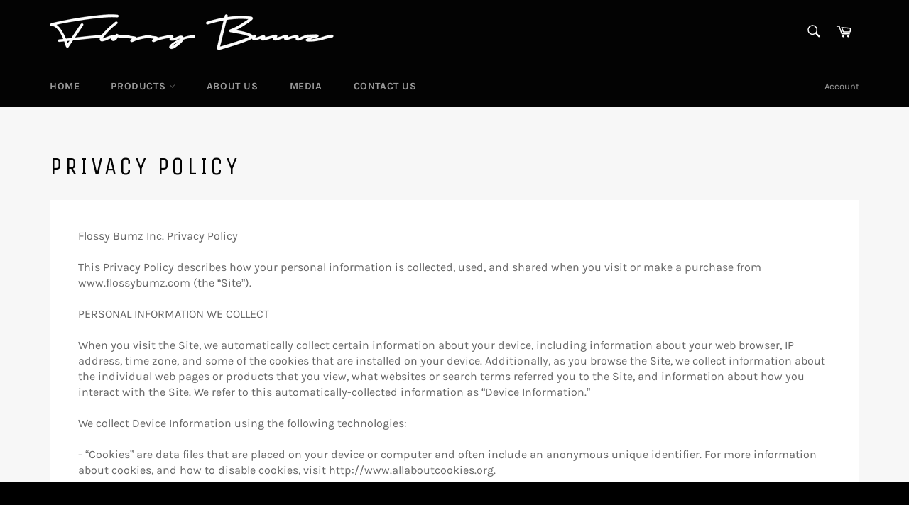

--- FILE ---
content_type: text/html; charset=UTF-8
request_url: https://announcement.aaaecommerce.com/process_v2.php
body_size: 1481
content:


{"updated":0,"process_v1":{"bardata":[{"data":"<div  class=\"ship aaa_show_mobile aaa_header_bar header_11 text-center \" style=\"background-color:#000000; padding:5px; width:100%;\" data-goal=\"150\"><div class=\"bantext\"><div class=\"aaa_top_txt\"><div class=\"text-before-time\" style=\"color:#FFFFFF;font-family:Helvetica ; font-size:20px; \">FREE SHIPPING ON ALL ORDERS OVER $150 CAD!<\/div><\/div><\/div><\/div><\/div><style>.custome_image ul li {float:left;list-style-type: none;margin-right: 34px;}.custome_image ul li img {width:100px;}.cust_imgs{width:100%; float:left;font-family: \"Roboto\",\"HelveticaNeue\",\"Helvetica Neue\",sans-serif; color: #000;}.fullheadernewsale .aaa-close-bar {    top: 12px;\r\n    background: transparent;\r\n    filter: invert(100%);\r\n}.header_00 { top: 0px; position: absolute; }@media screen and (max-width: 600px) {.custome_image ul li {width: 50%;}\r\n.aaa_hide_mobile {\r\n    }\r\n                    }\r\n.aaa_header_bar{ margin: 0px;\r\n    padding: 0px;\r\n    float:left;\r\n    width: 100%;\r\n    z-index: 100000;\r\n    display:block;\r\n    opacity: 1;\r\n     }\r\n.header_10 {\r\ntop: 0px;\r\nposition: fixed;\r\n}\r\n.header_01 {\r\nbottom: 0px;\r\nposition: relative;\r\n}\r\n.header_11{\r\nbottom: 0px;\r\nposition: fixed;\r\n}\r\n.aaa_top_txt {\r\nwidth: 100%;\r\ndisplay: block;\r\nheight:auto;\r\npadding:2px 0px;\r\ntext-align: center;\r\n}\r\n\r\n.aaa_top_btn {\r\ndisplay: inline-block;\r\nvertical-align: middle;\r\ncolor:#E96D50;\r\nfont-size:20px;\r\nbackground-color: #FBDADA;\r\nmargin-left: 5px;\r\npadding: 5px 6px;\r\n}\r\n.aaa_top_btn a{\r\n      display: inline-block;\r\n    vertical-align: middle;\r\n}\r\n.aaa_tagline {\r\nvertical-align: middle;\r\ndisplay: inline-block;\r\ncolor:#fff;\r\nfont-size:20px;\r\n}\r\n.blink{\r\n-webkit-animation: myfirst 3s linear 1s infinite alternate; \/* Safari 4.0 - 8.0 *\/\r\nanimation: myfirst 3s linear 1s infinite alternate;\r\n}\r\n@-moz-keyframes myfirst {\r\n\r\n   0%  {color:#FFFFFF; }\r\n25% {color:#000000;}\r\n50%  {color:#FFFFFF; }\r\n75% {color:#000000;}\r\n100%  {color:#FFFFFF; }\r\n}\r\n @-khtml-keyframes myfirst {\r\n\r\n  0%  {color:#FFFFFF; }\r\n25% {color:#000000;}\r\n50%  {color:#FFFFFF; }\r\n75% {color:#000000;}\r\n100%  {color:#FFFFFF; }\r\n}\r\n@-webkit-keyframes myfirst {\r\n0%  {color:#FFFFFF; }\r\n25% {color:#000000;}\r\n50%  {color:#FFFFFF; }\r\n75% {color:#000000;}\r\n100%  {color:#FFFFFF; }\r\n}\r\n\/* Standard syntax *\/\r\n@keyframes myfirst {\r\n0%  {color:#FFFFFF; }\r\n25% {color:#000000;}\r\n50%  {color:#FFFFFF; }\r\n75% {color:#000000;}\r\n100%  {color:#FFFFFF; }\r\n}\r\nmarquee{vertical-align:middle;}\r\n.bantext{\r\n    width: 100%;\r\n    float: left;\r\n    background-repeat: no-repeat;\r\n    background-position: left center;\r\n    padding-left: 0px;\r\n}\r\n.close,.close_1,.close_2,.close_3,.close_4,.close_5,.close_6,.close_7,.close_8{\r\n    width: 2%;\r\n    float: left;\r\n    display:none;\r\n    padding-top:5px;\r\n}\r\n.aaa_header_bar:hover .close,.aaa_header_bar:hover .close_1,.aaa_header_bar:hover .close_2,.aaa_header_bar:hover .close_3,.aaa_header_bar:hover .close_4,.aaa_header_bar:hover .close_5,.aaa_header_bar:hover .close_6,.aaa_header_bar:hover .close_7,.aaa_header_bar:hover .close_8{\r\n    display:block;\r\n}\r\n.aaa_top_txt>div {\r\n    display: inline;\r\n}\r\n.aaa_top_txt marquee>div {\r\n    display: inline;\r\n}\r\n@media(max-width:480px){\r\n\t.ship.header_11 .aaa-close-bar,.ship.header_01 .aaa-close-bar{\r\n    bottom: auto;\r\n    top: -13px;\r\n    right: 3px;\r\n    background: black;\r\n    filter: none;\r\n    color: white !important;\r\n    width: 25px;\r\n    height: 25px;\r\n\t}\r\n}\r\n<\/style>","timer":0,"bar_type":"motivator","barlink":"","page":"1","istop":"","isbottom":"","is_timer_found":0,"start_date":null,"end_date":null,"posi":"1","barlocation":"0","page_url":"https:\/\/www.flossybumz.com\/cart","currentUTCtime":"2026-01-25 07:19:06","updateDate":1562922834,"bar_id":"29203","selected_time_zone":"","multi_msg":"0"}],"status":"success"}}